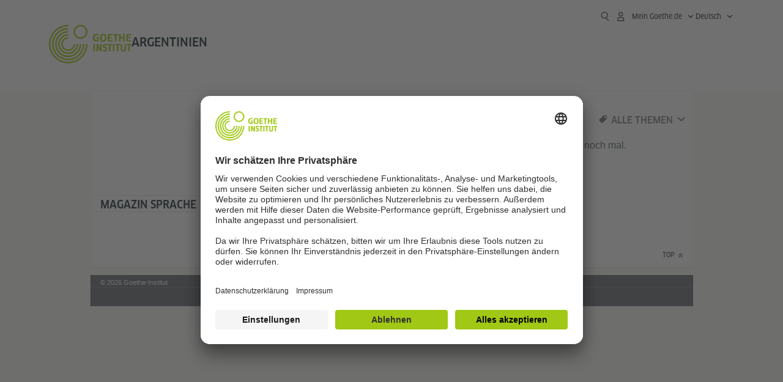

--- FILE ---
content_type: text/html;charset=UTF-8
request_url: https://www.goethe.de/ins/ar/de/spr/mag.cfm
body_size: 13721
content:

<!DOCTYPE html>
<html lang="de" dir="ltr">
<head>
<meta charset="UTF-8">
<title>Magazin Sprache - Goethe-Institut Argentinien</title>
<meta http-equiv="language" content="de">
<link rel="alternate" media="only screen and (max-width: 640px)" href="https://www.goethe.de/ins/ar/de/m/spr/mag.html" >
<meta http-equiv="X-UA-Compatible" content="IE=edge"/>
<meta name="viewport" content="width=device-width"/>
<meta name="description" content="Sprachforschung aktuell: praktische Anregungen für Deutschlernende zu Alltags- und Berufssprache, Didaktik, Online lernen, Spracherwerb u.v.m." />
<meta data-name="redirect-url" data-type="mobile" data-content="https://www.goethe.de/ins/ar/de/m/spr/mag.html">
<meta data-name="search-url" data-content="https://www.goethe.de/ins/ar/de/suche.cfm">
<meta data-name="search-text" data-content="Suche">
<meta data-name="page-id" data-content="1247715">
<meta data-name="site-id" data-content="201557">
<meta data-name="pagefeature" data-content="gi-header-v3" />
<link rel="canonical" href="https://www.goethe.de/ins/ar/de/spr/mag.html" />
<script type="application/ld+json">{"@context": "https://schema.org","@graph": [{"dateModified":"21-08-2024","datePublished":"05-01-2026","@type":"WebPage","url":"https://www.goethe.de/ins/ar/de/spr/mag.cfm","@id":"https://www.goethe.de/ins/ar/de/spr/mag.cfm/#webpage","name":"Magazin Sprache","description":"Sprachforschung aktuell: praktische Anregungen für Deutschlernende zu Alltags- und Berufssprache, Didaktik, Online lernen, Spracherwerb u.v.m."},
{"@type":"WebSite","url":"https://www.goethe.de/ins/ar/de/index.html","@id":"https://www.goethe.de/ins/ar/de/index.html#website"}]}</script>
<!-- $$customhtml:jsonSEOstring$$ -->
<!-- $$customhtml:metakeywords$$ -->
<link rel="preload" href="/resources/relaunch/fonts/ClanWebPro-NarrMedium-2.woff2" as="font" type="font/woff2" crossorigin>
<!-- $$customhtml:sharifffunction$$ -->
<script src="/resources/js/goethe.main.gimin.js"></script>
<script src="/resources/js/jquery-3.6.3.min.js" defer></script>
<script src="/resources/relaunch/js/bootstrap.bundle-5.1.3.min.js" defer></script>
<script src="/resources/js/goethe.support.gimin.js" defer></script>
<script src="/services/cas/assets/js/sso.js" defer></script>
<script src="/resources/relaunch/js/bodyScrollLock.min.js" defer></script>
<script src="/resources/relaunch/js/responsive-header-v3.gimin.js" defer></script>
<link rel="shortcut icon" href="/resources/relaunch/img/favicon.ico"/>
<link rel="icon" sizes="16x16" href="/resources/relaunch/img/icon-16x16.png"/>
<link rel="shortcut icon" sizes="16x16" href="/resources/relaunch/img/icon-16x16.ico" type="image/ico"/>
<link rel="shortcut icon" sizes="32x32" href="/resources/relaunch/img/icon-32x32.ico" type="image/ico"/>
<link rel="icon" sizes="192x192" href="/resources/relaunch/img/touch-icon-192x192.png"/>
<link rel="apple-touch-icon-precomposed" sizes="180x180" href="/resources/relaunch/img/apple-touch-icon-180x180-precomposed.png"/>
<link rel="apple-touch-icon-precomposed" sizes="152x152" href="/resources/relaunch/img/apple-touch-icon-152x152-precomposed.png"/>
<link rel="apple-touch-icon-precomposed" sizes="144x144" href="/resources/relaunch/img/apple-touch-icon-144x144-precomposed.png"/>
<link rel="apple-touch-icon-precomposed" sizes="120x120" href="/resources/relaunch/img/apple-touch-icon-120x120-precomposed.png"/>
<link rel="apple-touch-icon-precomposed" sizes="114x114" href="/resources/relaunch/img/apple-touch-icon-114x114-precomposed.png"/>
<link rel="apple-touch-icon-precomposed" sizes="76x76" href="/resources/relaunch/img/apple-touch-icon-76x76-precomposed.png"/>
<link rel="apple-touch-icon-precomposed" sizes="72x72" href="/resources/relaunch/img/apple-touch-icon-72x72-precomposed.png"/>
<link rel="apple-touch-icon-precomposed" href="/resources/relaunch/img/apple-touch-icon-precomposed.png"/>
<!-- $$customhtml:embeddedCodeLinks$$ -->
<link rel="stylesheet" type="text/css" href="/resources/relaunch/css/dropkick.2.1.7.css">
<script src="/resources/relaunch/js/lib/vue-2.6.14.js" defer></script>
<script src="/resources/relaunch/js/dropkick.2.1.7.min.js" defer></script>
<link rel="stylesheet" type="text/css" href="/resources/relaunch/css/goethe_v3/header.gimin.css">
<link rel="stylesheet" type="text/css" href="/resources/relaunch/css/styles.001.gimin.css"/>
<link rel="stylesheet" type="text/css" href="/resources/relaunch/css/subobjects.gimin.css"/>
<style>
.hidden { display:none; }
.flexslider { border:0; box-shadow:none;}
.flex-control-nav { bottom:-30px; }
</style>
<!-- Facebook Meta -->
<!-- $$customhtml:metadata_facebook$$ -->
<!-- BEGIN Usercentrics related code -->
<link rel="preconnect" href="//app.usercentrics.eu" />
<link rel="preconnect" href="//api.usercentrics.eu" />
<link rel="preconnect" href="//privacy-proxy.usercentrics.eu" />
<link rel="preload" href="//app.usercentrics.eu/browser-ui/latest/loader.js" as="script" />
<link rel="preload" href="//privacy-proxy.usercentrics.eu/latest/uc-block.bundle.js" as="script" />
<script id="usercentrics-cmp" data-language="de" data-settings-id="rTbKQ4Qc-" src="https://app.usercentrics.eu/browser-ui/latest/loader.js" async></script>
<meta data-privacy-proxy-server="https://privacy-proxy-server.usercentrics.eu">
<script type="application/javascript" src="https://privacy-proxy.usercentrics.eu/latest/uc-block.bundle.js"></script>
<script>
// The following services are not blocked:
uc.deactivateBlocking([
'rJOZc4jOiWQ', // Webtrekk
'Ouzxu26Rv', // Mapp Intelligence Full Feature Tracking
'Hko_qNsui-Q', // reCAPTCHA
'SkdccNsdj-X' // Btmvn
]);
// The page is reloaded after opting in to the following services:
uc.reloadOnOptIn('U8QkTd2W'); // Mapbox
uc.reloadOnOptIn('S1pcEj_jZX'); // Google Maps
uc.reloadOnOptIn('RO1d0uR2fCybGj'); // MapTiler
uc.reloadOnOptIn('lZ1Yj0x9eu-o4J'); // Stationista
// The page is reloaded after opting out of the following services:
uc.reloadOnOptOut('U8QkTd2W'); // Mapbox
uc.reloadOnOptOut('S1pcEj_jZX'); // Google Maps
// Custom elements to block
uc.blockElements({
'RO1d0uR2fCybGj': '.map-maptiler', // MapTiler
'lZ1Yj0x9eu-o4J': '.embedded-code-stationista' // Stationista
});
</script>
<!-- END Usercentrics related code -->
<!-- IMPORTANT: all other scripts are added **after** the Smart Data Protector -->
<!-- Google Tag Manager -->
<script type="text/javascript">
window.dataLayer=window.dataLayer||[];function gtag(){dataLayer.push(arguments)}gtag("consent","default",{ad_user_data:"denied",ad_personalization:"denied",ad_storage:"denied",analytics_storage:"denied",wait_for_update:2000});gtag("set","ads_data_redaction",true);window.dataLayer.push({'internal_ip':`${/(^|;|\s*)IGNOREME=yes/.test(document.cookie)}`});
</script>
<script type="text/javascript">
(function(w,d,s,l,i){w[l]=w[l]||[];w[l].push({'gtm.start':new Date().getTime(),event:'gtm.js'});var f=d.getElementsByTagName(s)[0],j=d.createElement(s),dl=l!='dataLayer'?'&l='+l:'';j.async=true;j.src='https://www.googletagmanager.com/gtm.js?id='+i+dl;f.parentNode.insertBefore(j,f)})(window,document,'script','dataLayer','GTM-W3QG49');
</script>
<!-- End Google Tag Manager -->
<!-- $$customhtml:webtrekConfigurations$$ -->
<!-- - - - - - - - - - - - - - - - - - - - - - - - - - - - - - - - - - - - - - - -
Last Update: 2025-03-11 08:15 (Generated: 2026-01-21 18:18, Published: 2026-01-05 09:28) mag.cfm (PID: 1247715 / FID: 21545709 / Magazin / Public / de)
- - - - - - - - - - - - - - - - - - - - - - - - - - - - - - - - - - - - - - - - -->
<meta name="CONTENS CMS" property="pid" content="1247715" />
</head>
<body class="lp_201557 gi-global-head">
<div class="masterContainer" dir="ltr">
<p class="hide sr-only">Schnelleinstieg:</p>
<a class="hide zeig sr-only sr-only-focusable" href="#inhalt" tabindex="1" accesskey="1">Direkt zum Inhalt springen (Alt 1)</a>
<a class="hide zeig sr-only sr-only-focusable" href="#hauptNavigation" accesskey="3">Direkt zur Hauptnavigation springen (Alt 2)</a>
<!-- Webtrekk 5.CONTENS, (c) www.webtrekk.de -->
<script type="text/plain" data-usercentrics="Mapp Intelligence Full Feature Tracking" src="/resources/relaunch/js/tiLoader.min.js"></script>
<script type="text/plain" data-usercentrics="Mapp Intelligence Full Feature Tracking">
window._ti = window._ti || {};
window._ti["linkTrack"] = "standard";
window._ti["contentId"] = "www_goethe_de.ins.ar.de.spr.mag";
window._ti["contentGroup"] = {"3":"ar","18":"0","4":"spr","12":"SAM","15":"Magazin Sprache","2":"ins","9":"Argentinien","5":"mag","10":"Argentinien (LP)","1":"www.goethe.de"};
window._ti["customParameter"] = {"17":"201557","16":"2","14":"1247715","1":"de"};
</script>
<script>
/* Form tracking */
function webtrekkWatchAllForm() {
if (!window.wts) {
return setTimeout(webtrekkWatchAllForm, 500)
}
$("form").each(function () {
var $form = $(this);
if (typeof $form[0].dataset.beingTracked != 'undefined' && $form[0].dataset.beingTracked === 'true') {
window.wts.push(['multipleFormTrackInstall', $form[0]]);
}
})
console.log("Watched All Forms")
}
setTimeout(webtrekkWatchAllForm, 500)
/* ------------- */
/* File tracking */
function trackDownloadLink(link) {
if (!link.href)
return;
const filePath = link.href
.substring(link.href.indexOf('/') + 2)
.replaceAll(".", "_")
.replaceAll("/", ".");
link.addEventListener("click", () => {
if (typeof window.wt !== "undefined" && typeof window.wt.sendinfo === "function") {
window.wt.sendinfo({linkId: filePath});
}
});
}
document.addEventListener("DOMContentLoaded", () => {
document
.querySelectorAll("a[data-filetracking=true]")
.forEach(link => trackDownloadLink(link));
});
/* ------------- */
</script>
<!-- /Webtrekk 5.CONTENS -->
<header class="gi-page-header">
<div class="header-container">
<div class="header-brand-container">
<a class="wordmark-container" aria-label="Startseite Goethe-Institut" href="../../de/index.html">
<svg id="claim-gi" class="wordmark-goethe-institut" xmlns="http://www.w3.org/2000/svg" width="166" height="16" viewBox="0 0 166.045 16" focusable="false" aria-hidden="true">
<path d="M10.737,15.174a8.41,8.41,0,0,1-1.907.6,11.542,11.542,0,0,1-2.3.227,8.377,8.377,0,0,1-2.985-.475A4.7,4.7,0,0,1,1.513,14.07a6.25,6.25,0,0,1-1.15-2.488A15.418,15.418,0,0,1,0,8.01,14.57,14.57,0,0,1,.394,4.387,6.3,6.3,0,0,1,1.6,1.9,4.8,4.8,0,0,1,3.658.465,8.566,8.566,0,0,1,6.633,0,11.325,11.325,0,0,1,8.654.186,8.267,8.267,0,0,1,10.446.7L10.177,3.117a8.132,8.132,0,0,0-1.606-.485,9.154,9.154,0,0,0-1.793-.175,5.794,5.794,0,0,0-1.855.258A2.541,2.541,0,0,0,3.689,3.6,4.068,4.068,0,0,0,3.005,5.3,14.472,14.472,0,0,0,2.8,7.99,15.071,15.071,0,0,0,3,10.663a4.367,4.367,0,0,0,.632,1.693,2.333,2.333,0,0,0,1.14.888,4.959,4.959,0,0,0,1.7.258,5.993,5.993,0,0,0,1.886-.268V7.412h2.384v7.763ZM24.831,7.99a17.78,17.78,0,0,1-.332,3.726,6.2,6.2,0,0,1-1.067,2.477,4.126,4.126,0,0,1-1.876,1.383A7.946,7.946,0,0,1,18.8,16a7.544,7.544,0,0,1-2.736-.444,4.2,4.2,0,0,1-1.865-1.4,6.508,6.508,0,0,1-1.078-2.477,16.543,16.543,0,0,1-.352-3.685A17.027,17.027,0,0,1,13.11,4.3a6.4,6.4,0,0,1,1.067-2.477A4.131,4.131,0,0,1,16.043.434,7.774,7.774,0,0,1,18.8,0a7.774,7.774,0,0,1,2.757.434,4.131,4.131,0,0,1,1.865,1.394A6.4,6.4,0,0,1,24.489,4.3,17.027,17.027,0,0,1,24.831,7.99Zm-2.8,0a18.362,18.362,0,0,0-.166-2.735,4.442,4.442,0,0,0-.549-1.672,1.971,1.971,0,0,0-1.005-.836A4.432,4.432,0,0,0,18.8,2.519a4.342,4.342,0,0,0-1.5.227,1.977,1.977,0,0,0-.995.836,4.558,4.558,0,0,0-.56,1.672,17.3,17.3,0,0,0-.176,2.735,17.3,17.3,0,0,0,.176,2.735,4.664,4.664,0,0,0,.56,1.683,1.965,1.965,0,0,0,.995.846,4.342,4.342,0,0,0,1.5.227,4.256,4.256,0,0,0,1.513-.237,2.026,2.026,0,0,0,1.005-.846,4.442,4.442,0,0,0,.549-1.672A18.362,18.362,0,0,0,22.033,7.99Zm14.654,5.285-0.062,2.457H27.36V0.248h8.975l0.041,2.477H30.013V6.586h5.41V8.857h-5.41v4.418h6.674ZM44.315,2.787V15.732H41.62V2.787H37.682l0.062-2.539H48.211l0.062,2.539H44.315ZM58.347,15.732V9H52.771v6.73H50.1V0.248h2.674V6.5h5.576V0.248h2.674V15.732H58.347Zm15.11-2.457-0.062,2.457H64.13V0.248H73.1l0.041,2.477H66.783V6.586h5.41V8.857h-5.41v4.418h6.674ZM80.587,7.7V9.6H75.322V7.7h5.265Zm2.923-7.453h2.715V15.732H83.509V0.248ZM98.661,15.732L92.8,6.338l-0.85-1.445L91.9,4.914l0.021,1.672v9.146H89.562V0.248H91.9l5.472,9,0.85,1.425,0.041-.021L98.226,9V0.248h2.363V15.732H98.661Zm13.638-4.48a4.573,4.573,0,0,1-1.327,3.5A5.293,5.293,0,0,1,107.2,16a8.734,8.734,0,0,1-2.29-.289,7.751,7.751,0,0,1-1.938-.805l0.373-2.415a8.042,8.042,0,0,0,1.8.795,6.916,6.916,0,0,0,1.99.279,2.942,2.942,0,0,0,1.959-.547,2,2,0,0,0,.632-1.6,1.544,1.544,0,0,0-.5-1.2A5.02,5.02,0,0,0,108,9.414q-0.736-.351-1.606-0.692a7.351,7.351,0,0,1-1.606-.867,4.614,4.614,0,0,1-1.233-1.321,3.819,3.819,0,0,1-.5-2.054,5.229,5.229,0,0,1,.29-1.765,3.769,3.769,0,0,1,.9-1.425,4.2,4.2,0,0,1,1.534-.95A6.383,6.383,0,0,1,107.988,0a9.923,9.923,0,0,1,2.042.206A8.774,8.774,0,0,1,111.8.764L111.47,3.117a14.852,14.852,0,0,0-1.669-.465,7.841,7.841,0,0,0-1.648-.175,4.217,4.217,0,0,0-1.2.145,2.122,2.122,0,0,0-.777.4,1.431,1.431,0,0,0-.425.6,2.121,2.121,0,0,0-.124.733,1.457,1.457,0,0,0,.5,1.156,4.948,4.948,0,0,0,1.233.764q0.736,0.33,1.606.671a7.351,7.351,0,0,1,1.606.867A4.521,4.521,0,0,1,111.8,9.156,3.973,3.973,0,0,1,112.3,11.252Zm7.524-8.465V15.732h-2.695V2.787h-3.938l0.062-2.539H123.72l0.062,2.539h-3.959Zm6.011-2.539h2.715V15.732h-2.715V0.248Zm11.4,2.539V15.732H134.54V2.787H130.6l0.062-2.539h10.467l0.062,2.539h-3.959Zm16.623,7.7a5.543,5.543,0,0,1-1.4,4.17A5.723,5.723,0,0,1,148.344,16a5.8,5.8,0,0,1-4.135-1.342,5.494,5.494,0,0,1-1.42-4.17V0.248h2.674v10.2a3.211,3.211,0,0,0,.694,2.3,3.719,3.719,0,0,0,4.363.01,3.238,3.238,0,0,0,.684-2.312V0.248h2.653v10.24Zm8.229-7.7V15.732h-2.695V2.787h-3.938l0.062-2.539h10.467l0.062,2.539h-3.959Z"></path>
</svg>
</a>
<a class="logo-container" aria-label="Startseite Goethe-Institut" href="../../de/index.html">
<svg id="logo-gi" class="logo-goethe-institut" width="137" height="65" viewBox="0 0 137 65" fill="none" xmlns="http://www.w3.org/2000/svg" focusable="false">
<title>Logo Goethe-Institut</title>
<path fill-rule="evenodd" clip-rule="evenodd" d="M32.0006 3.1595V0.609375C14.3261 0.610478 0 14.9366 0 32.6099C0 50.2833 14.3272 64.6094 32.0006 64.6094C49.6728 64.6094 64 50.2855 64 32.611L61.4675 32.6099C61.4686 48.8743 48.266 62.0604 32.0006 62.0604C15.7351 62.0604 2.54902 48.8743 2.54902 32.6099C2.54902 16.3445 15.7351 3.1595 32.0006 3.1595ZM32.0005 8.32258V5.73277C17.1563 5.73277 5.12119 17.7656 5.12119 32.611C5.12119 47.4564 17.1563 59.4904 32.0005 59.4904C46.8437 59.4904 58.8601 47.4575 58.8601 32.6121L56.3055 32.611C56.3055 46.0242 45.4138 56.8984 32.0005 56.8984C18.5862 56.8984 7.71321 46.0242 7.71321 32.611C7.71321 19.1978 18.5851 8.32258 32.0005 8.32258ZM32.0005 10.9091L31.9994 13.4846C21.4351 13.4846 12.873 22.0489 12.873 32.611C12.873 43.1753 21.4351 51.7375 31.9994 51.7375C42.5605 51.7375 51.1413 43.1753 51.1413 32.611H53.7003C53.7003 44.6108 43.997 54.335 31.9994 54.335C20.0008 54.335 10.2733 44.6097 10.2733 32.6099C10.2733 20.6123 20.0008 10.9102 32.0005 10.9091ZM31.9995 18.5793L31.9983 16.0303C22.843 16.0314 15.4198 23.4546 15.4198 32.6099C15.4198 41.7674 22.843 49.1907 31.9995 49.1907C41.1559 49.1907 48.5967 41.7674 48.5967 32.6099L46.0565 32.611C46.0565 40.3617 39.749 46.6439 31.9995 46.6439C24.2488 46.6439 17.9655 40.3617 17.9655 32.6099C17.9655 24.8603 24.2488 18.5793 31.9995 18.5793ZM121.605 32.6243V40.548C121.605 41.9427 122.119 42.7376 123.421 42.7376C124.735 42.7376 125.218 41.9571 125.218 40.548H125.219V32.6243H127.834V40.6451C127.834 43.5612 126.332 44.9868 123.415 44.9868C120.464 44.9868 118.964 43.5612 118.964 40.6451V32.6243H121.605ZM96.1814 33.03C95.339 32.6408 94.4659 32.4302 93.3633 32.4302C90.5596 32.4302 89.3502 34.0498 89.3502 36.1082C89.3502 38.3484 90.9368 39.0592 92.2918 39.6661C93.3015 40.1184 94.1825 40.5131 94.1825 41.44C94.1825 42.2746 93.6566 42.8358 92.5519 42.8358C91.4648 42.8358 90.5431 42.4686 89.6401 41.9593L89.2995 44.129C90.2388 44.6792 91.4008 44.9868 92.6654 44.9868C95.2905 44.9868 96.7767 43.5293 96.7767 41.1489C96.7767 38.7477 95.0687 37.9971 93.6839 37.3886C92.7396 36.9736 91.9455 36.6247 91.9455 35.8635C91.9455 35.2339 92.2685 34.611 93.5904 34.611C94.4195 34.611 95.1538 34.8326 95.8903 35.1534L96.1814 33.03ZM117.705 32.6243V34.8117H115.201V44.7762H112.561V34.8117H110.057V32.6243H117.705ZM104.691 34.8117V32.6243H97.0424V34.8117H99.5462V44.7762H102.187V34.8117H104.691ZM136.712 32.6243V34.8117H134.208V44.7762H131.569V34.8117H129.064V32.6243H136.712ZM85.0856 39.719L81.3492 32.6243H78.938V44.7762H81.3492V37.6826L85.0856 44.7762H87.4979V32.6243H85.0856V39.719ZM108.707 32.6243V44.7751H106.04V32.6243H108.707ZM76.2831 44.7751V32.6243H73.6173V44.7751H76.2831ZM32.0005 21.1305L31.9983 23.6806C27.0646 23.6806 23.068 27.6784 23.068 32.611C23.068 37.5437 27.0657 41.5414 31.9983 41.5414C36.931 41.5414 40.9453 37.5437 40.9453 32.611H43.4766C43.4766 38.9582 38.3455 44.1004 31.9994 44.1004C25.6534 44.1004 20.5079 38.9582 20.5079 32.6099C20.5079 26.2638 25.6523 21.1305 32.0005 21.1305ZM95.3005 21.9993C95.3005 17.3478 93.5739 15.3434 89.9962 15.3434C86.4208 15.3434 84.692 17.3478 84.692 21.9993C84.692 26.6508 86.4869 28.6728 89.9962 28.6728C93.5728 28.6728 95.3005 26.7512 95.3005 21.9993ZM79.0935 15.511C80.1849 15.511 81.6061 15.7293 82.4793 16.0821L82.2114 18.2816C81.4242 17.963 80.1861 17.7612 79.2445 17.7612C76.9921 17.7612 75.4805 18.7844 75.4805 22.0081C75.4805 25.2826 76.9766 26.3035 78.9082 26.3035C79.2875 26.3035 79.7472 26.2815 80.0515 26.2286V23.1162H78.3184V20.9354H82.681V27.8669C81.8255 28.2693 80.2522 28.5549 78.9755 28.5549C75.0296 28.5549 72.711 26.4413 72.711 22.0423C72.711 17.5418 75.2126 15.511 79.0935 15.511ZM118.903 20.684V15.7128H116.201V28.3035H118.903V22.9298H122.952V28.3035H125.654V15.7128H122.952V20.684H118.903ZM114.679 15.7128V17.9795H111.943V28.3035H109.209V17.9795H106.473V15.7128H114.679ZM105.347 17.9586V15.7128H97.4096V28.3035H105.523V26.0577H100.113V22.9442H104.556V20.7226H100.113V17.9586H105.347ZM136.267 15.7128V17.9586H131.033V20.7226H135.477V22.9442H131.033V26.0577H136.444V28.3035H128.33V15.7128H136.267ZM87.4616 22.0004C87.4605 18.6741 88.2995 17.5848 89.9962 17.5848C91.7107 17.5848 92.5331 18.6576 92.5331 22.0004C92.5331 25.3267 91.7107 26.4491 90.0139 26.4491C88.2995 26.4491 87.4616 25.3421 87.4616 22.0004ZM52.331 0.610478C58.7763 0.610478 64.0011 5.8342 64.0011 12.2795C64.0011 18.727 58.7763 23.9508 52.331 23.9508C45.8834 23.9508 40.6586 18.727 40.6597 12.2795C40.6597 5.8342 45.8834 0.610478 52.331 0.610478ZM43.2606 12.2806C43.2606 7.27078 47.32 3.20911 52.331 3.20911C57.3375 3.20911 61.4003 7.27078 61.4003 12.2806C61.4003 17.2894 57.3375 21.351 52.331 21.351C47.32 21.351 43.2606 17.2894 43.2606 12.2806Z"></path>
</svg>
</a>
<div class="name-extension-c">
<p class="name-extension">
<span class="name-extension-title">Argentinien</span>
</p>
</div>
</div>
<div class="navigation-toggle-container">
<button class="navigation-toggle" type="button" aria-controls="navigation-container" aria-expanded="false" aria-label="Menü öffnen" data-nav-mobilenavtoggle>
<svg aria-hidden="true" focusable="false" class="icon icon-20">
<use xlink:href="/resources/relaunch/icons/sprites/generic.svg#icon-burger-menu-medium"></use>
</svg>
</button>
</div>
<div class="gi-navigation-container mobile-navigation-hidden" id="navigation-container">
<nav class="meta-navigation-container" aria-label="Meta Navigation" data-metanav-container>
<ul class="meta-navigation-level-0">
<li class="meta-navigation-level-0-item gi-meta-search">
<button class="gi-navigation-search-open-button" aria-label="Suchen" aria-expanded="false" data-search-open>
<svg aria-hidden="true" focusable="false" class="icon icon-24">
<use xlink:href="/resources/relaunch/icons/sprites/generic.svg#icon-loupe-right-hand-light"></use>
</svg>
</button>
</li>
<li class="meta-navigation-level-0-item has-toggle gi-meta-mygoethe-primary" data-logindisplay="v2">
<button
class="navigation-toggle meta-navigation-toggle"
type="button"
aria-controls="account-dropdown"
aria-expanded="false"
aria-label="Mein Goethe.de Menü öffnen"
aria-haspopup="true"
data-accnav-trigger>
<svg aria-hidden="true" focusable="false" class="icon icon-24 icon-avatar-outlined-bold">
<use xlink:href="/resources/relaunch/icons/sprites/generic.svg#icon-avatar-outlined-bold"></use>
</svg>
<svg aria-hidden="true" focusable="false" class="icon icon-24 icon-filled">
<use xlink:href="/resources/relaunch/icons/sprites/generic.svg#icon-avatar-filled-medium"></use>
</svg>
<span class="meta-navigation-level-0-button-text sr-text">Mein Goethe.de<span class="desktop-name" data-logindisplay-user="name"></span></span>
<svg aria-hidden="true" focusable="false" class="icon icon-12 ms-1">
<use xlink:href="/resources/relaunch/icons/sprites/generic.svg#icon-chevron-medium-up"></use>
</svg>
</button>
<div class="meta-navigation-level-1-wrapper" id="account-dropdown" hidden>
<div class="meta-navigation-level-1-container">
<p id="meta-navigation-level-1-hdl-id" class="meta-navigation-level-1-hdl">Mein Goethe.de</p>
<div class="user-container" data-logindisplay-container="user" hidden>
<p class="image-wrapper" aria-hidden="true" data-logindisplay-container="user-image" hidden>
<img src="" class="user-image" width="40" height="40" alt="" data-logindisplay-user="image">
</p>
<svg class="icon icon-40" aria-hidden="true" focusable="false" data-logindisplay-container="user-image-dummy">
<use xlink:href="/resources/relaunch/icons/sprites/generic.svg#icon-avatar-circled-filled-light"></use>
</svg>
<p class="user-name">
<a href="https://my.goethe.de/kdf/pro" class="user-profile-link stretched-link" data-logindisplay-user="name"></a>
</p>
</div>
<ul class="meta-navigation-level-1 gi-meta-mygoethe-secondary" aria-labelledby="meta-navigation-level-1-hdl-id" data-logindisplay-container="logged-out">
<li class="meta-navigation-level-1-item">
<a class="meta-navigation-level-1-link" href="/services/cas/login/goethe/?locale=de&targetURL=https://my.goethe.de/kdf/elearning&langId=2&module=default" target="_blank">Meine Kurse und Prüfungen</a>
</li>
<li class="meta-navigation-level-1-item">
<a class="meta-navigation-level-1-link" href="/services/cas/login/goethe/?locale=de&targetURL=https://www.goethe.de/prj/dfd/de/home.cfm&langId=2&module=default" target="_blank">Deutsch für dich</a>
</li>
<li class="meta-navigation-level-1-item">
<a class="meta-navigation-level-1-link" href="/services/cas/login/goethe/?locale=de&targetURL=https://my.goethe.de/kdf/library&langId=2&module=default" target="_blank">Onleihe</a>
</li>
<li class="meta-navigation-level-1-item">
<a class="meta-navigation-level-1-link" href="/services/cas/login/goethe/?locale=de&targetURL=https://my.goethe.de/kdf/newsletter&langId=2&module=default" target="_blank">Newsletter</a>
</li>
<li class="meta-navigation-level-1-item">
<a class="meta-navigation-level-1-link" href="/services/cas/login/goethe/?locale=de&targetURL=https://my.goethe.de/kdf/pro&langId=2&module=default" target="_blank">Mein Profil</a>
</li>
<li class="meta-navigation-level-1-item">
<a class="meta-navigation-level-1-link login-link" href="/services/cas/login/goethe/?locale=de&langId=2&module=default">
Anmelden
<svg aria-hidden="true" focusable="false" class="icon icon-24">
<use xlink:href="/resources/relaunch/icons/sprites/generic.svg#icon-arrow-link-medium-right"></use>
</svg>
</a>
</li>
</ul>
<ul class="meta-navigation-level-1 gi-meta-mygoethe-secondary" aria-labelledby="meta-navigation-level-1-hdl-id" data-logindisplay-container="logged-in" hidden>
<li class="meta-navigation-level-1-item">
<a class="meta-navigation-level-1-link" href="https://my.goethe.de/kdf/elearning" target="_blank">Meine Kurse und Prüfungen</a>
</li>
<li class="meta-navigation-level-1-item">
<a class="meta-navigation-level-1-link" href="https://www.goethe.de/prj/dfd/de/home.cfm" target="_blank">Deutsch für dich</a>
</li>
<li class="meta-navigation-level-1-item">
<a class="meta-navigation-level-1-link" href="https://my.goethe.de/kdf/library" target="_blank">Onleihe</a>
</li>
<li class="meta-navigation-level-1-item">
<a class="meta-navigation-level-1-link" href="https://my.goethe.de/kdf/newsletter" target="_blank">Newsletter</a>
</li>
<li class="meta-navigation-level-1-item">
<a class="meta-navigation-level-1-link" href="https://my.goethe.de/kdf/pro" target="_blank">Mein Profil</a>
</li>
<li class="meta-navigation-level-1-item">
<a class="meta-navigation-level-1-link" href="/services/cas/logout/goethe/">Abmelden</a>
</li>
</ul>
<button
class="navigation-close-button meta-navigation-level-1-close-button"
type="button"
aria-label="Mein Goethe.de Menü schließen"
data-accnav-close>
<svg aria-hidden="true" focusable="false" class="icon icon-24">
<use xlink:href="/resources/relaunch/icons/sprites/generic.svg#icon-close-medium"></use>
</svg>
</button>
</div>
<div class="meta-navigation-level-1-bg" data-accnav-bg></div>
</div>
</li>
<li class="meta-navigation-level-0-item has-toggle gi-meta-language-primary">
<button
class="navigation-toggle meta-navigation-toggle gi-meta-navigation-language-toggle"
type="button"
aria-controls="lang-nav-dropdown"
aria-expanded="false"
aria-label="Deutsch - Sprachnavigation öffnen"
aria-haspopup="true"
data-langnav-trigger>
<span class="meta-navigation-level-0-button-text current-lang">
<span lang="de">
<bdi>Deutsch</bdi>
</span>
</span>
<span class="meta-navigation-level-0-button-text current-lang-short">
<span lang="de" aria-hidden="true">de</span>
<span class="visually-hidden" lang="de">Deutsch</span>
</span>
<svg aria-hidden="true" focusable="false" class="icon icon-12 ms-2">
<use xlink:href="/resources/relaunch/icons/sprites/generic.svg#icon-chevron-medium-up"></use>
</svg>
</button>
<div class="meta-navigation-level-1-wrapper gi-meta-language-secondary" id="lang-nav-dropdown" hidden>
<div class="meta-navigation-level-1-container">
<p class="meta-navigation-level-1-hdl">Sprache</p>
<ul class="meta-navigation-level-1">
<li class="meta-navigation-level-1-item">
<a
class="meta-navigation-level-1-link secondary-link-active"
href="../../de/spr/mag.cfm" lang="de" aria-current="page"><bdi>Deutsch</bdi></a>
</li>
<li class="meta-navigation-level-1-item">
<a
class="meta-navigation-level-1-link "
href="../../es/spr/mag.cfm" lang="es" ><bdi>Español</bdi></a>
</li>
</ul>
<button
class="navigation-close-button meta-navigation-level-1-close-button"
type="button"
aria-label="Sprachnavigation schliessen"
data-langnav-close>
<svg aria-hidden="true" focusable="false" class="icon icon-24">
<use xlink:href="/resources/relaunch/icons/sprites/generic.svg#icon-close-medium"></use>
</svg>
</button>
</div>
<div class="meta-navigation-level-1-bg" data-langnav-bg></div>
</div>
</li>
</ul>
</nav>
<div class="primary-navigation-wrapper" data-nav-primnavwrapper>
<div class="gi-navigation-search-container" data-search>
<div class="gi-navigation-search">
<label class="visually-hidden" for="primary-navigation-search-input-699">goethe.de/argentinien durchsuchen</label>
<input
class="gi-navigation-search-input"
id="primary-navigation-search-input-699"
maxlength="2048"
name="search"
type="search"
aria-autocomplete="both"
aria-haspopup="false"
autocapitalize="off"
autocomplete="off"
spellcheck="false"
title=""
value=""
placeholder="goethe.de/argentinien durchsuchen"
aria-label="goethe.de/argentinien durchsuchen"
data-search-input="https://www.goethe.de/ins/ar/de/suche.html">
<button class="gi-navigation-search-button" type="submit" aria-label="Suchen" data-search-submit>
<svg aria-hidden="true" focusable="false" class="icon icon-24">
<use xlink:href="/resources/relaunch/icons/sprites/generic.svg#icon-loupe-right-hand-light"></use>
</svg>
</button>
<button class="gi-navigation-search-close-button" aria-label="Löschen" data-search-cancel hidden>
<svg aria-hidden="true" focusable="false" class="icon icon-24">
<use xlink:href="/resources/relaunch/icons/sprites/generic.svg#icon-close-medium"></use>
</svg>
</button>
</div>
<button class="gi-navigation-search-container-close-button" aria-expanded="false" data-search-close>
<span class="gi-navigation-search-container-close-button-text">Schließen</span>
<span class="gi-navigation-search-container-close-icon">
<svg aria-hidden="true" focusable="false" class="icon icon-24">
<use xlink:href="/resources/relaunch/icons/sprites/generic.svg#icon-close-medium"></use>
</svg>
</span>
</button>
</div>
<nav class="primary-navigation-container" aria-label="Hauptnavigation">
<ul class="primary-navigation navigation-level-0">
<li class="navigation-level-root-item" data-nav-levelitem>
<a
class="primary-navigation-link navigation-level-root-link"
href="../../de/spr/mag.cfm"
data-nav-link
aria-current="page"><span class="primary-navigation-link-text" id="primary-navigation-link-text-root">Magazin Sprache</span></a>
</li>
</ul>
</nav>
</div>
<div class="navigation-close-container">
<button class="navigation-close-container-button navigation-close-button" type="button" aria-controls="navigation-container" aria-expanded="false" aria-label="Menü schließen" data-nav-mobilenavclose>
<svg aria-hidden="true" focusable="false" class="icon icon-24">
<use xlink:href="/resources/relaunch/icons/sprites/generic.svg#icon-close-medium"></use>
</svg>
</button>
</div>
</div>
</div>
</header>
<div class="gi-page-header-spacer"></div>
<div class="container inhaltsContainer">
<div class="row">
<div class="span7 kultur">
<nav class="span6" role="navigation" id="sekundaerNavigation">
<p class="hide">Navigationsbereich:</p>
<h2 class="subNavigationBereich Fs(18px) Lh(1)"><a href="../../de/spr/mag.cfm">Magazin Sprache</a></h2>
</nav>
<aside role="complementary" class="subHome kultur">
<div class="teaserLinksContainer ">
<div class="teaserLinks">
</div>
</div>
</aside>
</div>
<div class="inhalt span17 kultur" role="main">
<article class="magazin-teaser-al-c" role="article">
<!-- $$locationSnippet.topmaincontent$$ -->
<div id="topTeaser">
<topteaser-profile v-if="teaser" :teaser="teaser"></topteaser-profile>
</div>
<div class="row">
<div class="magContainer">
<h2 class="kulturMagazin">Magazin</h2>
<div class="themenAuswahlContainer" style="float:right;">
<form class="example_form themenAuswahl" accept-charset="utf-8" method="post" action="#">
<select tabindex="2" class="themen" name="themen" style="visibility:hidden;">
<option value="0">Alle Themen</option>
<option value="179314">Alltagssprache</option>
<option value="179315">Berufssprache</option>
<option value="179316">Deutsch als Fremdsprache</option>
<option value="179317">Deutsch als Zweitsprache</option>
<option value="179318">Deutsch für Kinder</option>
<option value="179319">Didaktik</option>
<option value="179320">Digitale Medien</option>
<option value="179321">Erwachsenenbildung</option>
<option value="179322">Forschung</option>
<option value="179323">Institutionen</option>
<option value="179324">Jugendliche</option>
<option value="179325">Lehrende</option>
<option value="179326">Mehrsprachigkeit</option>
<option value="179327">Mobilität</option>
<option value="179328">Online Lernen</option>
<option value="179329">Praxistipp</option>
<option value="179330">Prüfen und Testen</option>
<option value="179331">Spracherwerb</option>
<option value="179332">Sprachpolitik</option>
<option value="179333">Standpunkte</option>
<option value="179334">Veranstaltungen</option>
</select>
</form>
</div>
</div>
</div>
<a id="i10235827"></a>
<style>
.spinner_js {
display: block;
margin-left: auto;
margin-right: auto;
}
</style>
<!-- Retrieve rest api configurations-->
<!-- Template Top Teaser -->
<script type="text/x-template" id="topTeaserItem">
<div class="gi-teaser-grid-c gtc(1) gcg(1) ">
<div class="gi-teaser-i Bgc-weiss P(0) Pb(16px) ">
<a :href="teaser.detail_link" target="_self">
<span class="gi-teaser-bild-c Mb(1px)">
<span class="teaserBildContainer ">
<div v-html="teaser.teaser_image_link"></div>
<span class="bildnachweis" v-if="teaser.teaser_image_noCopyright != 1">{{teaser.teaser_image_copyright_notice}}</span>
</span>
</span>
<span class="gi-teaser-tag-c Mb(20px)"></span>
<h3 class="gi-teaser-hdl-c M(0) Mb(8px) Pl(0) Pr(20px) ">
<span class="spitzmarke C-gi-grau-11-alpha-72 Fs(12px) Lh(1.16) Mb(4px)">{{teaser.kicker}}<br></span>
<span class="hdl C-gi-grau-11 Fs(22px) Lh(1.272) ">{{teaser.headline}}</span>
</h3>
<div class="gi-teaser-text-c C-gi-grau-6 Fs(16px) Pl(0) Pr(20px)">
<p class="gi-teaser-text C-gi-grau-6 Fs(16px) Lh(1.5) Mb(16px) " v-html="teaser.teaser_text"></p>
</div>
</a>
<div class="gi-teaser-kultur-tags-c Fs(14px) Lh(1.28) Mr(15px) Mb(21px)" v-if="teaser.secondary_categories.length > 0">
<template v-for="(category, index) in teaser.secondary_categories"><a :href="getCategoryLink(category.category_id)" class="gi-teaser-kultur-tags">{{category.category_text}}</a><template v-if="index < teaser.secondary_categories.length - 1">,&nbsp;</template></template>
</div>
</div>
</div>
</script>
<!-- Placeholder-->
<div id="Teasers" :class="isFiltering == true ? 'filtering' : ''">
<div class="gi-teaser-grid-c gtc(3) gcg(1)" v-for="i in rowCount">
<teaserbox-profile v-for="teaserbox in itemCountInRow(i)"
:key="teaserbox.object_id"
:teaserbox="teaserbox">
</teaserbox-profile>
</div>
<div class="text-center" v-show="hasError" style="display: none;">
<p style="display: block; text-align: center;">Ein Systemfehler ist aufgetreten. Versuchen Sie es später noch mal.</p>
</div>
<img v-show="isLoading" id="loading-icon" class="spinner_js" src="/resources/relaunch//img/spinner.svg" width="75" height="75">
<div class="row" v-show="hasMore == true" style="display: none">
<div class="mehrArtikel">
<a href="javascript:void(0);" id="loadMore" class="btnMehrArtikel" @click="loadMore">Weitere Artikel</a>
</div>
</div>
</div>
<!-- Template -->
<script type="text/x-template" id="teaserBoxItem">
<div class="gi-teaser-i Bgc-weiss P(0) Pb(16px) ">
<a :href="teaserbox.detail_link ? teaserbox.detail_link : ''">
<span class="gi-teaser-bild-c Mb(1px)">
<span class="teaserBildContainer ">
<div v-html="teaserbox.teaser_image_link"></div>
<span class="bildnachweis" v-if="teaserbox.teaser_image_noCopyright != 1">{{teaserbox.teaser_image_copyright_notice}}</span>
</span>
</span>
<span class="gi-teaser-tag-c Mb(12px)">
</span>
<h3 class="gi-teaser-hdl-c M(0) Mb(8px) Pl(0) Pr(20px) ">
<span class="spitzmarke C-gi-grau-11-alpha-72 Fs(12px) Lh(1.16) Mb(4px)">{{teaserbox.kicker}}<br></span>
<span class="hdl C-gi-grau-11 Fs(18px) Lh(1.22) ">{{teaserbox.headline}}</span>
</h3>
<div class="gi-teaser-text-c C-gi-grau-6 Fs(14px) Pl(0) Pr(20px)">
<p v-html="teaserbox.teaser_text" class="gi-teaser-text C-gi-grau-6 Fs(14px) Lh(1.42) Mb(16px)"></p>
</div>
</a>
<div class="gi-teaser-kultur-tags-c Fs(14px) Lh(1.28) Mr(15px) Mb(21px)" v-if="teaserbox.secondary_categories.length > 0">
<template v-for="(category, index) in teaserbox.secondary_categories"><a :href="getCategoryLink(category.category_id)" class="gi-teaser-kultur-tags">{{category.category_text}}</a><template v-if="index < teaserbox.secondary_categories.length - 1">,&nbsp;</template></template>
</div>
</div>
</script>
</article>
</div>
<div class="row">
<div class="span24 seitenIcons">
<a class="nachOben" href="#top"><span>Top<span class="icon-double-arrow-up"></span></span></a>
</div>
</div>
</div>
</div>
<div class="container footer" role="contentinfo">
<footer>
<p class="hide">Service-Navigation:</p>
<div class="serviceNavigation" role="navigation">
<span class="copyright">&copy; 2026 Goethe-Institut</span>
<ul>
</ul>
</div>
<nav class="footerNavigation">
<p class="hide">Übersicht Navigationsbereich:</p>
<ul class="navigation">
<!-- closing -->
</ul>
</nav>
</footer>
</div>
<script>
(function(f){
if (typeof onDocumentReady === 'function')
onDocumentReady(f)
else if (typeof $ === 'function')
$(f)
else
f()
})(function() {
$('.themen').dropkick({
// Wegen iPad
mobile: true,
change: function () {
saveFilterToUrl(this.value, $(this.selectedOptions[0]).html());
var selectedFilter = this.data.select;
var filterName = selectedFilter.name;
var filterValue = selectedFilter.value;
if (parseInt(filterValue) === 0) {
vueArticleList.removeFilter(filterName);
} else {
vueArticleList.addFilter(filterName, filterValue);
}
vueArticleList.setIsFiltering(true);
vueArticleList.firstLoad();
},
open: function() {
if(typeof availableCategories !== "undefined" && availableCategories.length) {
let dropkickOptions = this.search();
for (i = 1; i < dropkickOptions.length; i++) {
let _option = $(dropkickOptions[i]);
if (!availableCategories.includes(parseInt(_option.data("value")))) {
this.remove(i);
i--;
}
}
availableCategories = [];
}
}
});
});
</script>
<!-- Init rest api configData javascript object-->
<script>
var _configData_25946815 = {"category_id":[],"limit":12,"excluded_category_id":[],"enable_cache":"1","keywords":"","cache_interval":"30","excludeDetail_articleId":"1","parent_page":["1247715"],"manual_objectIds":[],"excluded_objectIds":[],"configId":25946815,"sort_order":"instances_datecreated_desc","object_in_detailPage":"","MODULE_NAME":"magazine_content","class_id":["124"],"manual_pageIds":["627121"]};
</script>
<script>
var oData = {
appobject_id: 25946815,
datalang_id: 2,
page_id: 1247715
};
{
let _configData = _configData_25946815;
const apiPath = "/rest/restapiclient/restapiclient_api/getObjects";
const langId = 2;
const viewmode = 0;
const stPageDataEncode = "HeUlNGnsGQWpY/6XS8M3a4TC4JHiOjv6mB7PrK6y2y5KFSxCu/9heB+v7dJ16mAhYqdNEVcsf08/PzzrKVV2XlvrHUohFmLw2jSbMpgzyxIiKW9AmptEzfbxqNeVVfIxUC8sMhbgXmppC/O36EQr+l0jJzokSaiToukuUYe0AvWK7BddiCll04YOSCpyZ+xosOZI8I+6iUreBUc8yZ9P9SI+LQ2IDtt/JcB/kvRUCq4=";
const itemsLimitPerPage = 12;
const defaultCategoryIds = [];
_configData.parent_category_id = [178938];
_configData.image_width = "245";
_configData.first_image_width = "737";
_configData.additional_image_formats = {"teaser_image_cbizz":{"image_width":245,"image_type":"picture_tag"},"teaser_image_alternative":{"image_width":245,"image_type":"picture_tag"}};
let availableCategories = [];
_configData.extra_info = 'secondary_category';
_configData.image_type = 'image_tag';
if (_configData.hasOwnProperty("excluded_category_id") && _configData.excluded_category_id.length > 0) {
_configData.excluded_category_id.forEach(function(categoryId) {
$('select[name="themen"] option[value="' + categoryId + '"]').remove();
$('select[name="themen"]').dropkick("refresh");
});
}
function initTeaserBox(){
Vue.component('topteaser-profile', {
template: "#topTeaserItem",
props: ['teaser'],
methods: {
getCategoryLink: function (categoryId) {
return "javascript:onSecondaryCategoryClick('" + categoryId + "');";
}
}
});
Vue.component('teaserbox-profile', {
template: "#teaserBoxItem",
props: ['teaserbox'],
methods: {
getCategoryLink: function (categoryId) {
return "javascript:onSecondaryCategoryClick('" + categoryId + "');";
}
}
});
vueArticleList = new Vue({
el: "#Teasers",
data: {
itemsPerRow: 3,
start: 0,
limit: itemsLimitPerPage,
firstItem: {},
items: [],
availableCategories: [],
totalRecord: 0,
isLoading: false,
hasError: false,
hasMore: false,
isFiltering: false
},
computed:{
rowCount:function(){
return Math.ceil(this.items.length / this.itemsPerRow);
},
},
methods: {
categoryLink: function(categoryId) {
return "javascript:onSecondaryCategoryClick('" + categoryId + "');";
},
itemCountInRow:function(index){
return this.items.slice((index - 1) * this.itemsPerRow, index * this.itemsPerRow)
},
getArticles: function() {
_configData.start = this.start;
_configData.limit = this.limit;
return $.ajax({
dataType: "json",
type: "GET",
url: apiPath,
data: {
langId: langId,
viewMode: viewmode,
stPageData: stPageDataEncode,
configData: JSON.stringify(_configData)
}
})
},
firstLoad: function() {
this.start = 0;
this.limit = itemsLimitPerPage + 1;
this.isLoading = !this.isFiltering;
this.hasError = false;
this.getArticles().done(this.afterFirstLoad).fail(this.handleFailedRequest);
},
afterFirstLoad: function (result) {
this.isLoading = false;
this.isFiltering = false;
if (this.start === 0) {
this.clearItems();
}
this.items = result.objects || [];
this.firstItem = this.items[0];
this.items.splice(0,1);
this.hasMore = result.objects.length >= (this.limit - 1);
this.createTopTeaser();
this.createContextMenuObject(result.objects);
this.loadCategories(this.items);
},
handleFailedRequest: function() {
this.isLoading = false;
this.hasError = true;
},
clearItems: function() {
while(this.items.length > 0) {
this.items.pop();
}
},
loadMore: function() {
this.isLoading = true;
this.start += this.limit;
this.limit = itemsLimitPerPage;
this.getArticles().done(this.afterLoadMore).fail(this.handleFailedRequest);
},
afterLoadMore: function(result) {
this.isLoading = false;
this.isFiltering = false;
this.items = this.items.concat(result.objects);
this.hasMore = result.objects.length >= this.limit;
this.createContextMenuObject(result.objects);
},
addFilter: function(name, value) {
_configData['category_id'] = [value];
},
removeFilter: function(name) {
_configData['category_id'] = defaultCategoryIds;
},
setIsFiltering: function (value) {
this.isFiltering = value;
},
createTopTeaser: function() {
Vue.set(window.topTeaserIns, 'teaser', this.firstItem);
},
createContextMenuObject: function(objects) {
},
getAvailableCategory: function(items) {
let availableCategories = $.map(items ,function(item) {
return $.map(item.secondary_categories ,function(category) {
return category.category_id;
});
});
return availableCategories;
},
loadCategories: function(items) {
if (!this.availableCategories.length) {
let allOptions;
allOptions = $('#kulturselect option');
// Get list of object value
let allOptionsArray = $.map(allOptions ,function(option) {
return option.value;
});
this.availableCategories = this.getAvailableCategory(items);
availableCategories = this.availableCategories;
}
}
},
created: function() {
loadFilterFromURL();
this.firstLoad();
},
mounted: function() {
if ($("#topTeaser").length) {
window.topTeaserIns = new Vue({el: "#topTeaser", data: {teaser: null}});
}
}
});
}
function loadFilterFromURL() {
let hashValue = window.location.hash.replace("%20", " ").replace(/#|\?.*$/g, "");
if (hashValue && hashValue !=="##") {
if (typeof categoryCodeNameToId && categoryCodeNameToId[hashValue] !== undefined) {
_configData['category_id'] = [categoryCodeNameToId[hashValue]];
changeCategoryFilterValue(categoryCodeNameToId[hashValue]);
}
}
}
function onSecondaryCategoryClick(categoryId) {
if (parseInt(categoryId) > 0) {
vueArticleList.setIsFiltering(true);
_configData['category_id'] = [categoryId];
changeCategoryFilterValue(categoryId);
saveFilterToUrl(categoryId);
vueArticleList.firstLoad();
}
}
function changeCategoryFilterValue(value) {
$('select[name="themen"] option').removeAttr('selected');
$('select[name="themen"] option[value="' + value + '"]').attr('selected','selected');
$('select[name="themen"]').dropkick("reset");
}
$(document).ready(function(){
initTeaserBox();
});
}
</script>
<script>
var categoryIdToCodeName = {"179333":"s_standpunkte","179322":"s_forschung","179326":"s_mehrsprachigkeit","179324":"s_jugendliche","179325":"s_lehrende","179317":"u_deutschalszweitsprache","179327":"s_mobilitaet","179334":"SK_rubriken-relaunch_sprache_veranstaltungen","179321":"u_erwachsenenbildung","179329":"s_praxistipp","179319":"u_didaktik","179328":"s_onlinelernen","179323":"s_institutionen","179332":"s_sprachpolitik","179314":"u_alltagssprache","179315":"u_berufssprache","179330":"s_pruefenundtesten","179331":"s_spracherwerb","179320":"SK_rubriken-relaunch_sprache_digitale-medien","179318":"u_deutschfuerkinder","179316":"u_deutschalsfremdsprache"};
var categoryCodeNameToId = {"u_alltagssprache":179314,"s_lehrende":179325,"s_onlinelernen":179328,"s_mehrsprachigkeit":179326,"u_erwachsenenbildung":179321,"s_sprachpolitik":179332,"s_jugendliche":179324,"s_forschung":179322,"u_deutschfuerkinder":179318,"u_deutschalszweitsprache":179317,"s_standpunkte":179333,"s_praxistipp":179329,"s_mobilitaet":179327,"s_institutionen":179323,"u_deutschalsfremdsprache":179316,"s_spracherwerb":179331,"s_pruefenundtesten":179330,"u_didaktik":179319,"u_berufssprache":179315,"SK_rubriken-relaunch_sprache_veranstaltungen":179334,"SK_rubriken-relaunch_sprache_digitale-medien":179320};
function saveFilterToUrl(categoryId, fromChange) {
var codename = findCodenameForId(categoryId);
if (codename.length !== 0) {
window.location.hash = '#' + codename;
} else if (categoryId === 0) {
window.location.hash = '#';
} else if (fromChange !== undefined) {
window.location.hash = '#' + fromChange.replace(/ /g,'');
}
}
function findCodenameForId(catid) {
return categoryIdToCodeName[catid] !== undefined ? categoryIdToCodeName[catid] : "";
}
onWindowLoad(function() {
<!-- $$customhtml:footerJSWindow$$ -->
});
onDocumentReady(function() {
<!-- $$customhtml:footerJSDocument$$ -->
});
</script>
<script>
var GI_SSO_SETTINGS = {"i18n":{"userLoggedInText":"Mein Goethe.de - [username]","signupSuccessHint":"Sie können sich jetzt anmelden.","signupSuccess":"Ihre Registrierung war erfolgreich","login":"Mein Goethe.de – Anmelden","loginCommentingHint":"Melden Sie sich an, um kommentieren zu können."},"loginIframe":"https://login.goethe.de/cas/login?service=https://cmspub.apps.lzg6zjn0.germanywestcentral.aroapp.io/services/sso/cas/","app":"goethe","locale":"de","lang":2};
</script>
<!-- Job Posting Meta -->
<!-- $$customhtml:metadata_jobposting$$ -->
</div>
</body>
</html>


--- FILE ---
content_type: application/javascript
request_url: https://www.goethe.de/resources/relaunch/js/bodyScrollLock.min.js
body_size: 355
content:
/*
* Custom code, not the original bodyScrollLock library from
* https://github.com/willmcpo/body-scroll-lock/
*/
(function (global, factory) {
    if (typeof define === "function" && define.amd) {
        define(['exports'], factory);
    } else if (typeof exports !== "undefined") {
        factory(exports);
    } else {
        const mod = {
            exports: {}
        };
        factory(mod.exports);
        global.bodyScrollLock = mod.exports;
    }
})(this || window, function (exports) {
    'use strict';

    Object.defineProperty(exports, "__esModule", {
        value: true
    });

    let scrollY; // we'll store the scroll position here

    function preventDefault(rawEvent) {
        const e = rawEvent || window.event;

        if (e.preventDefault) e.preventDefault();

        return false;
    }

    exports.disableBodyScroll = function disableBodyScroll(targetElement) {
        // remember scroll position
        scrollY = window.scrollY;

        document.documentElement.classList.add('is-locked');

        targetElement.addEventListener('pointermove', preventDefault);
    };

    exports.enableBodyScroll = function enableBodyScroll(targetElement) {
        targetElement.removeEventListener('pointermove', preventDefault);

        document.documentElement.classList.remove('is-locked');

        // restore scroll position
        window.scrollTo({ top: scrollY, behavior: "instant" });
    };
});
